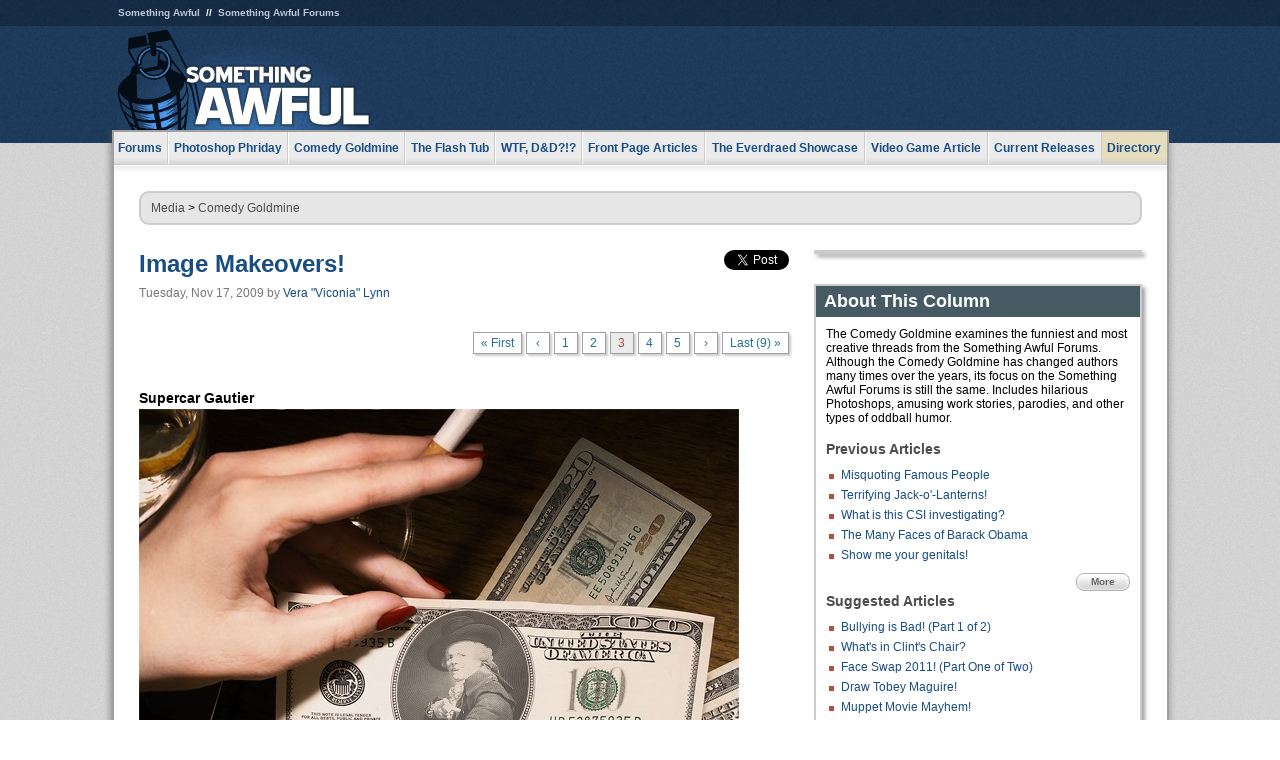

--- FILE ---
content_type: text/html
request_url: https://www.somethingawful.com/comedy-goldmine/misplaced-images/3/
body_size: 5247
content:
<!DOCTYPE html>
<html><head><meta charset="utf-8"><meta content="width=device-width, initial-scale=1.0, maximum-scale=1.0, user-scalable=no" name="viewport"><meta content="noodp" name="robots"><link href="/rss/frontpage.xml" rel="alternate" title="Latest Articles" type="application/rss+xml"><link href="/rss/comedy-goldmine.xml" rel="alternate" title="Comedy Goldmine" type="application/rss+xml"><meta content="summary" name="twitter:card"><meta content="http://www.somethingawful.com/a/9762/" name="twitter:url"><meta content="Image Makeovers!" name="twitter:title"><meta content="The SA Forum Goons pretty up some old images." name="twitter:description"><meta content="https://fpi.somethingawful.com/sasbi/promo/5fcc629e/dc0cfa36/00162631/12fe8058/9762.jpg" name="twitter:image"><meta content="@somethingawful" name="twitter:site"><meta content="article" property="og:type"><meta content="Image Makeovers!" property="og:title"><meta content="http://www.somethingawful.com/comedy-goldmine/misplaced-images/1/" property="og:url"><meta content="https://fpi.somethingawful.com/sasbi/promo/5fcc629e/dc0cfa36/00162631/12fe8058/9762.jpg" property="og:image"><meta content="somethingawful.com" property="og:site_name"><meta content="The SA Forum Goons pretty up some old images." property="og:description"><meta content="2013-03-19T14:46:40+00:00" property="og:updated_time"><title>Image Makeovers!</title><link href="//static.somethingawful.com/css/main.css?235" rel="stylesheet" type="text/css"><!--[if lt IE 8]><link rel="stylesheet" type="text/css" href="//static.somethingawful.com/css/ie.css"><![endif]--><script src="https://ajax.googleapis.com/ajax/libs/jquery/2.2.2/jquery.min.js" type="3cedb939ad42e01fdfde4c6d-text/javascript"></script><script src="https://cdnjs.cloudflare.com/ajax/libs/jquery-migrate/1.4.0/jquery-migrate.min.js" type="3cedb939ad42e01fdfde4c6d-text/javascript"></script><script src="//static.somethingawful.com/js/site.min.js?432" type="3cedb939ad42e01fdfde4c6d-text/javascript"></script><script id="twitter-wjs" src="//platform.twitter.com/widgets.js" type="3cedb939ad42e01fdfde4c6d-text/javascript"></script><script id="facebook-jssdk" src="//connect.facebook.net/en_US/all.js#xfbml=1" type="3cedb939ad42e01fdfde4c6d-text/javascript"></script><script src="//static.somethingawful.com/js/jwplayer/jwplayer.js" type="3cedb939ad42e01fdfde4c6d-text/javascript"></script><script src="//static.somethingawful.com/js/article.min.js?432" type="3cedb939ad42e01fdfde4c6d-text/javascript"></script></head><body class="sa article c_20 a_9762"><script type="3cedb939ad42e01fdfde4c6d-text/javascript">var _gaq = _gaq || [];_gaq.push(['_setAccount', 'UA-33089744-1']);_gaq.push(['_trackPageview']);(function() {var ga = document.createElement('script'); ga.type = 'text/javascript'; ga.async = true;ga.src = ('https:' == document.location.protocol ? 'https://ssl' : 'http://www') + '.google-analytics.com/ga.js';var s = document.getElementsByTagName('script')[0]; s.parentNode.insertBefore(ga, s);})();</script><div class="chuck"><div class="neck"><ul class="scalp"><li><a href="/">Something Awful</a></li><li><a href="http://forums.somethingawful.com/">Something Awful Forums</a></li></ul><div class="head"><a class="logo" href="/" style="float:left;"><span>Something Awful</span></a> <div align="center" class="ad" data-unit="top" id="somethingawful_leaderboard_ATF" style="float:left;width:728;"></div></div></div></div><div class="sirloin"><div class="ribs"><div class="site-nav"><ul><li class="forums"><a href="http://forums.somethingawful.com/">Forums</a></li><li class="photoshop-phriday"><a href="/photoshop-phriday/"><span class="full">Photoshop Phriday</span><span class="short">Photoshop</span></a></li><li class="comedy-goldmine"><a href="/comedy-goldmine/"><span class="full">Comedy Goldmine</span><span class="short">Goldmine</span></a></li><li class="the-flash-tub"><a href="/flash-tub/"><span class="full">The Flash Tub</span><span class="short">Flash Tub</span></a></li><li class="wtf-dd"><a href="/dungeons-and-dragons/"><span class="full">WTF, D&amp;D?!?</span><span class="short">WTFDD</span></a></li><li class="front-page-articles"><a href="/news/"><span class="full">Front Page Articles</span><span class="short">Front Page</span></a></li><li class="the-everdraed-showcase"><a href="/everdraed-showcase/"><span class="full">The Everdraed Showcase</span><span class="short">Everdraed</span></a></li><li class="video-game-article"><a href="/video-game-article/"><span class="full">Video Game Article</span><span class="short">Video Game</span></a></li><li class="current-releases"><a href="/current-movie-reviews/">Current Releases</a></li><li class="directory"><div class="directory-button"><a href="/directory/">Directory</a><div class="directory"><div class="item"><h4>Media</h4><ul><li><a href="/d/photoshop-phriday/">Photoshop Phriday</a></li><li><a href="/d/flash-tub/">The Flash Tub</a></li><li><a href="/d/comedy-goldmine/">Comedy Goldmine</a></li><li><a href="/d/cliff-yablonski/">Cliff Yablonski</a></li><li><a href="/booklist/index.htm">My Tank is Fight</a></li><li><a href="/d/directory.php#media">More</a></li></ul></div><div class="item"><h4>Articles</h4><ul><li><a href="/d/awful-movie-database/">Awful Movie Database</a></li><li><a href="/d/second-life-safari/">Secondlife Safari</a></li><li><a href="/d/weekend-web/">Weekend Web</a></li><li><a href="/d/pregame-wrapup/">Pregame Wrapup</a></li><li><a href="/d/icq-pranks/">Pranks (ICQ)</a></li><li><a href="/d/email-pranks/">Pranks (E-mail)</a></li><li><a href="/d/video-game-article/">Video Game Article</a></li><li><a href="/d/directory.php#articles">More</a></li></ul></div><div class="item"><h4>Reviews</h4><ul><li><a href="/d/your-band-sucks/">Your Band Sucks</a></li><li><a href="/d/movie-reviews/">Movie Reviews</a></li><li><a href="/d/hentai-game-reviews/">Awful Anime</a></li><li><a href="/d/rom-pit/">ROM Pit</a></li><li><a href="/d/fashion-swat/">Fashion SWAT</a></li><li><a href="/d/guides/">Guides</a></li><li><a href="/d/game-reviews/">Game Reviews</a></li><li><a href="/d/directory.php#reviews">More</a></li></ul></div><div class="item"><h4>Hosted</h4><ul><li><a href="/hosted/86">#86/68</a></li><li><a href="/hosted/adventures">Daring Armstrong</a></li><li><a href="/hosted/automaticturban">Semi-Automatic Turban</a></li><li><a href="/hosted/cliff">Cliff Yablonski</a></li><li><a href="/hosted/crabs">Leonard Crabs</a></li><li><a href="/hosted/cranky">Cranky Steve</a></li><li><a href="/hosted/drdraw">Dr Draw</a></li><li><a href="/hosted/edbaker">Ed Baker</a></li><li><a href="/hosted/firemancomics">Fireman Comics</a></li><li><a href="/hosted/jeffk">JEFF K</a></li></ul></div><div class="item"><h4>Forums</h4><ul><li><a href="http://forums.somethingawful.com/forumdisplay.php?forumid=1">General Discussion</a></li><li><a href="http://forums.somethingawful.com/forumdisplay.php?forumid=44">Video Games</a></li><li><a href="http://forums.somethingawful.com/forumdisplay.php?forumid=22">Hardware &amp; Software</a></li><li><a href="http://forums.somethingawful.com/forumdisplay.php?forumid=122">Sports</a></li><li><a href="http://forums.somethingawful.com/forumdisplay.php?forumid=133">Movie Reviews</a></li><li><a href="http://forums.somethingawful.com/forumdisplay.php?forumid=150">Music</a></li><li><a href="http://forums.somethingawful.com/forumdisplay.php?forumid=130">TV</a></li><li><a href="http://forums.somethingawful.com/">More</a></li></ul></div></div></div></li></ul></div><div class="brisket"><div class="cavity full top"><div class="organ breadcrumbs"> <a href="/directory/#media">Media</a>  &gt; <a href="/comedy-goldmine/">Comedy Goldmine</a></div></div><div class="cavity left"><div class="organ article_meta"><div class="article_head"><h1><a href="/comedy-goldmine/misplaced-images/1/">Image Makeovers!</a></h1> <span class="date">Tuesday, Nov 17, 2009</span>  by <span class="authors"><span class="author"><a href="/author/108/">Vera &#34;Viconia&#34; Lynn</a></span></span> </div><div class="social"><div class="twitter_tweet"><a class="twitter-share-button" data-counturl="http://www.somethingawful.com/d/comedy-goldmine/misplaced-images.php" data-hashtags="somethingawful" data-related="" data-text="Image Makeovers!" data-url="http://www.somethingawful.com/d/comedy-goldmine/misplaced-images.php" data-via="somethingawful" href="https://twitter.com/share"></a></div><div class="facebook_like"><div class="fb-like" data-font="arial" data-href="http://www.somethingawful.com/d/comedy-goldmine/misplaced-images.php" data-layout="button_count" data-send="false" data-show-faces="false" data-width="100"></div></div></div></div><div class="organ pager"><ul class="pager"><li class="first"><a href="/comedy-goldmine/misplaced-images/1/">&laquo; First</a></li><li><a href="/comedy-goldmine/misplaced-images/2/">&lsaquo;</a></li><li class=""><a href="/comedy-goldmine/misplaced-images/1/">1</a></li><li class=""><a href="/comedy-goldmine/misplaced-images/2/">2</a></li><li class="cur"><a href="/comedy-goldmine/misplaced-images/3/">3</a></li><li class=""><a href="/comedy-goldmine/misplaced-images/4/">4</a></li><li class=""><a href="/comedy-goldmine/misplaced-images/5/">5</a></li><li><a href="/comedy-goldmine/misplaced-images/4/">&rsaquo;</a></li><li class="last"><a href="/comedy-goldmine/misplaced-images/9/">Last (9) &raquo;</a></li></ul></div><div class="organ article"><p></p><p class="compat5">Supercar Gautier<br/> <img alt="Supercar Gautier" class="imgcap" src="http://i.somethingawful.com/u/Viconia/Misplaced/Supercar_Gautier___dollar_bill.jpg" width="600"/><br/></p><p class="compat5">cthulusnewzulubbq<br/> <img alt="cthulusnewzulubbq" class="imgcap" src="http://i.somethingawful.com/u/Viconia/Misplaced/cthulusnewzulubbq___baby_bunny.jpg" width="600"/><br/></p><p class="compat5">SlightButSteady<br/> <img alt="SlightButSteady" class="imgcap" src="http://i.somethingawful.com/u/Viconia/Misplaced/SlightButSteady___Jesus.gif" width="323"/></p><p class="compat5"><b>Spaceman Future</b><br/> <img alt="Spaceman Future" class="imgcap" src="http://i.somethingawful.com/u/Viconia/Misplaced/Spaceman_Future____army.jpg" width="600"/></p><div class="pb"></div></div><div class="organ pager"><ul class="pager"><li class="first"><a href="/comedy-goldmine/misplaced-images/1/">&laquo; First</a></li><li><a href="/comedy-goldmine/misplaced-images/2/">&lsaquo;</a></li><li class=""><a href="/comedy-goldmine/misplaced-images/1/">1</a></li><li class=""><a href="/comedy-goldmine/misplaced-images/2/">2</a></li><li class="cur"><a href="/comedy-goldmine/misplaced-images/3/">3</a></li><li class=""><a href="/comedy-goldmine/misplaced-images/4/">4</a></li><li class=""><a href="/comedy-goldmine/misplaced-images/5/">5</a></li><li><a href="/comedy-goldmine/misplaced-images/4/">&rsaquo;</a></li><li class="last"><a href="/comedy-goldmine/misplaced-images/9/">Last (9) &raquo;</a></li></ul></div><div class="organ article_nav"> <a class="previous" href="/comedy-goldmine/incorrect-quotes-celebrity/1/" title="Misquoting Famous People">Previous</a>  <a class="more" href="/comedy-goldmine/">More Comedy Goldmine</a>  <a class="next" href="/comedy-goldmine/steve-ballmer-questions/1/" title="Steve Ballmer answers your questions!">Next</a> </div><div class="organ recent_articles"><h4>This Week on Something Awful...</h4><ul class="news"><li><div class="a_info"> <a class="image normal" href="/news/pardon-our-dust/"> <img alt="Pardon Our Dust" class="normal" src="https://fpi.somethingawful.com/sasbi/promo/52aee03d/2e0f909e/4311bea5/510543c5/15401.png"> </a> <div class="info"><h3><a href="/news/pardon-our-dust/">Pardon Our Dust</a> </h3><div class="byline"><span class="date">07-04-2020</span>  by <span class="authors"><span class="author"><a href="/author/21/">Dennis Farrell</a></span></span> </div><p>Something Awful is in the process of changing hands to a new owner. In the meantime we&#39;re pausing all updates and halting production on our propaganda comic partnership with Northrop Grumman.</p></div><div class="pb"></div></div></li><li><div class="a_info"> <a class="image normal" href="/news/bolgy-wolgy/"> <img alt="DEAR FURRIES: WE WERE WRONG" class="normal" src="https://fpi.somethingawful.com/sasbi/promo/a3014fc3/56e77277/f42c498a/d7f1c158/15400.png"> </a> <div class="info"><h3><a href="/news/bolgy-wolgy/">DEAR FURRIES: WE WERE WRONG</a> </h3><div class="byline"><span class="date">06-30-2020</span>  by <span class="authors"><span class="author"><a href="/author/161/">Phiz Kalifa</a></span></span> </div><p>Dear god this was an embarrassment to not only this site, but to all mankind</p></div><div class="pb"></div></div></li></ul><ul class="featured"><li><div class="a_info"> <a class="image small" href="/photoshop-phriday/lets-improve-landmarks/1/"> <img alt="Let&#39;s improve landmarks" class="small" src="https://fpi.somethingawful.com/sasbi/promo/f3102064/ef90bf7d/811c330f/976366f7/15404t.jpg"> </a> <div class="info"><h3><a href="/photoshop-phriday/lets-improve-landmarks/1/">Let's improve landmarks</a> </h3><div class="c_name"> <a href="/photoshop-phriday/">Photoshop Phriday</a> </div><p>Landmarks and statues around the world: old, boring and could use an update.</p></div><div class="pb"></div></div></li><li><div class="a_info"> <a class="image small" href="/photoshop-phriday/horror-wholesome/"> <img alt="Make Horror Wholesome" class="small" src="https://fpi.somethingawful.com/sasbi/promo/f0a272c4/78a389d6/cb1f5625/a77002aa/15403t.jpg"> </a> <div class="info"><h3><a href="/photoshop-phriday/horror-wholesome/">Make Horror Wholesome</a> </h3><div class="c_name"> <a href="/photoshop-phriday/">Photoshop Phriday</a> </div><p>Join the SA Forum photoshop goons in their quest to make horror wholesome!</p></div><div class="pb"></div></div></li><li><div class="a_info"> <a class="image small" href="/video-game-article/star-wars-squadrons/"> <img alt="Every Conceivable Way EA Could Screw Up Star Wars: Squadrons" class="small" src="https://fpi.somethingawful.com/sasbi/promo/16449cdd/169d248c/891506ac/8628480d/15394t.png"> </a> <div class="info"><h3><a href="/video-game-article/star-wars-squadrons/">Every Conceivable Way EA Could Screw Up Star Wars: Squadrons</a> </h3><div class="c_name"> <a href="/video-game-article/">Video Game Article</a> </div><p>Yes, there are finally enough games for a new round of One Sentence Reviews</p></div><div class="pb"></div></div></li></ul></div><div class="pb"></div></div><div class="cavity right"><div class="organ adrect"><div align="center" id="somethingawful_right_rail"></div></div><div class="organ "><h3>About This Column</h3><div class="lining"><p>The Comedy Goldmine examines the funniest and most creative threads from the Something Awful Forums.  Although the Comedy Goldmine has changed authors many times over the years, its focus on the Something Awful Forums is still the same.  Includes hilarious Photoshops, amusing work stories, parodies, and other types of oddball humor.</p><h4>Previous Articles</h4><ul class="previous_articles"><li><a href="/comedy-goldmine/incorrect-quotes-celebrity/1/">Misquoting Famous People</a></li><li><a href="/comedy-goldmine/halloween-jackolanterns/1/">Terrifying Jack-o'-Lanterns!</a></li><li><a href="/comedy-goldmine/mspaint-csi-investigator/1/">What is this CSI investigating?</a></li><li><a href="/comedy-goldmine/faces-barack-obama/1/">The Many Faces of Barack Obama</a></li><li><a href="/comedy-goldmine/mspaint-genitals-goons/1/">Show me your genitals!</a></li></ul><div class="more"><a href="/comedy-goldmine/">More</a></div><h4>Suggested Articles</h4><ul class="suggested_articles"><li><a href="/comedy-goldmine/bullying-comics-bitstrips/1/">Bullying is Bad! (Part 1 of 2)</a></li><li><a href="/comedy-goldmine/clint-eastwood-chair/1/">What's in Clint's Chair?</a></li><li><a href="/photoshop-phriday/face-swap-2011/1/">Face Swap 2011! (Part One of Two)</a></li><li><a href="/comedy-goldmine/tobey-maguire-scream/1/">Draw Tobey Maguire!</a></li><li><a href="/photoshop-phriday/muppets-movie-mayhem/1/">Muppet Movie Mayhem!</a></li></ul></div></div><div class="organ whatshot"><h3>What&#39;s Hot</h3><div class="lining"><ul class="whatshot"><li><a href="/your-band-sucks/bargain-bin-roundup/">The Bargain Bin Roundup: Part I</a></li><li><a href="/news/season-witch-cochran/1/">Catching up with Conal Cochran</a></li><li><a href="/photoshop-phriday/classic-art-iii/1/">Classic Art III</a></li><li><a href="/news/raymond-summer-hadoption/1/">Raymondo's Summertime Pets 4 U (Chess, They are Beautiful)</a></li><li><a href="/news/lindsay-dawn-dead/1/">The Death of Lindsay Dawn Riley</a></li></ul></div></div><div class="organ popular_threads"><h3>Popular Threads</h3><div class="lining"><ul class="random"><li><img alt="" height="15" src="https://fi.somethingawful.com/forums/posticons/lf-arecountry.gif" width="60"> <a href="http://forums.somethingawful.com/showthread.php?threadid=4104152" title="My papaw said i could set a caimper on far">My papaw said i could set a caimper on far</a></li></ul></div></div><div class="organ random_articles"><h3>Random Articles</h3><div class="lining"><ul class="random"><li><a href="/photoshop-phriday/wars-of-info/">Alex Jones' Adventure!</a></li><li><a href="/news/welcome-to-bonertown/">Welcome to Bonertown</a></li><li><a href="/garbage-day/timatayo-right-brothers/1/">Awful Band Links</a></li><li><a href="/awful-links/peer-pressure-youtube/">Peer Pressure</a></li><li><a href="/current-movie-reviews/big-wedding/1/">The Big Wedding; Upstream Color</a></li></ul><div class="more"><a href="/random/" rel="nofollow">Random!</a></div></div></div><div class="organ side_search"><h3>Search</h3><div class="lining"><form action="/search/" class="site" method="get"><div class="iwrapper"><input name="q" placeholder="Search SA" type="text"/></div><button class="ui small">GO</button> <input name="t" type="hidden" value="0"/> <input name="c" type="hidden" value="0"/> <input name="a" type="hidden" value="0"/> <input name="y" type="hidden" value="0"/> <input name="p" type="hidden" value="1"/></form><form action="/search/amazon/" class="amazon" method="post" target="_blank"><div class="iwrapper"><input name="q" placeholder="Search Amazon" type="text"/></div><button class="ui small">GO</button></form><div class="links"><a class="email" href="mailto:jeffreyofyospos+search@gmail.com">Email Jeffrey "of" YOSPOS</a> <a class="advertise" href="/feature-articles/something-awful-advertising/">Advertise on SA</a></div></div></div><div class="pb"></div></div><div class="cavity full bottom"><div class="organ ad leaderboard"><div align="center" id="somethingawful_leaderboard_BTF"></div></div></div></div></div></div><div class="rump"><div class="leg"><div class="hoof"><p><strong>Copyright ©2026</strong> Jeffrey "of" YOSPOS &amp; Something Awful</p><ul><li><a href="mailto:jeffreyofyospos+frontpage@gmail.com">Email Jeffrey "of" YOSPOS</a></li><li><a href="mailto:jeffreyofyospos+fpads@gmail.com">Advertise on this site</a></li><li><a href="/feature-articles/website-privacy-policy/">Privacy Statement</a></li><li><a href="/alod/new/">Submit Awful Link</a></li></ul></div></div></div><script src="/cdn-cgi/scripts/7d0fa10a/cloudflare-static/rocket-loader.min.js" data-cf-settings="3cedb939ad42e01fdfde4c6d-|49" defer></script></body></html>